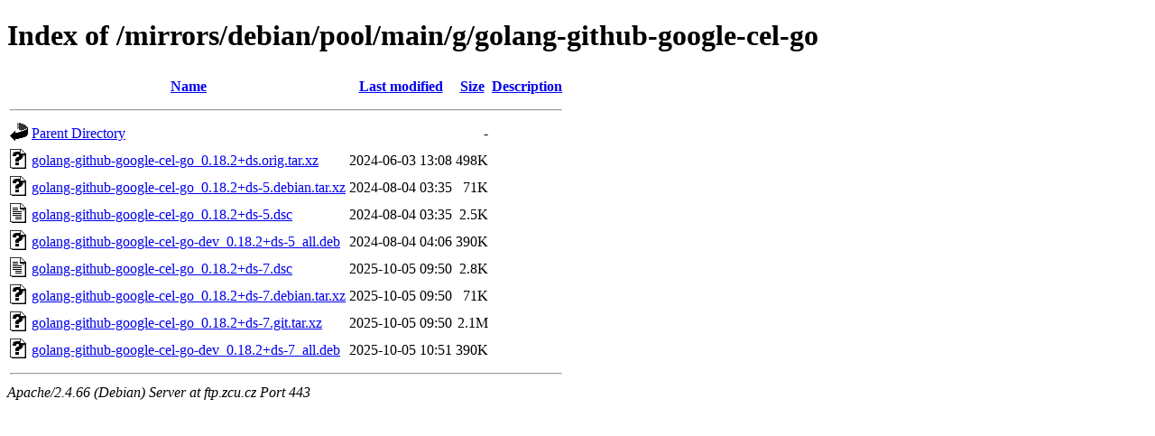

--- FILE ---
content_type: text/html;charset=UTF-8
request_url: https://ftp.zcu.cz/mirrors/debian/pool/main/g/golang-github-google-cel-go/?C=M;O=A
body_size: 423
content:
<!DOCTYPE HTML PUBLIC "-//W3C//DTD HTML 4.01//EN" "http://www.w3.org/TR/html4/strict.dtd">
<html>
 <head>
  <title>Index of /mirrors/debian/pool/main/g/golang-github-google-cel-go</title>
 </head>
 <body>
<h1>Index of /mirrors/debian/pool/main/g/golang-github-google-cel-go</h1>
  <table>
   <tr><th valign="top"><img src="/icons/blank.gif" alt="[ICO]"></th><th><a href="?C=N;O=A">Name</a></th><th><a href="?C=M;O=D">Last modified</a></th><th><a href="?C=S;O=A">Size</a></th><th><a href="?C=D;O=A">Description</a></th></tr>
   <tr><th colspan="5"><hr></th></tr>
<tr><td valign="top"><img src="/icons/back.gif" alt="[PARENTDIR]"></td><td><a href="/mirrors/debian/pool/main/g/">Parent Directory</a></td><td>&nbsp;</td><td align="right">  - </td><td>&nbsp;</td></tr>
<tr><td valign="top"><img src="/icons/unknown.gif" alt="[   ]"></td><td><a href="golang-github-google-cel-go_0.18.2+ds.orig.tar.xz">golang-github-google-cel-go_0.18.2+ds.orig.tar.xz</a></td><td align="right">2024-06-03 13:08  </td><td align="right">498K</td><td>&nbsp;</td></tr>
<tr><td valign="top"><img src="/icons/unknown.gif" alt="[   ]"></td><td><a href="golang-github-google-cel-go_0.18.2+ds-5.debian.tar.xz">golang-github-google-cel-go_0.18.2+ds-5.debian.tar.xz</a></td><td align="right">2024-08-04 03:35  </td><td align="right"> 71K</td><td>&nbsp;</td></tr>
<tr><td valign="top"><img src="/icons/text.gif" alt="[TXT]"></td><td><a href="golang-github-google-cel-go_0.18.2+ds-5.dsc">golang-github-google-cel-go_0.18.2+ds-5.dsc</a></td><td align="right">2024-08-04 03:35  </td><td align="right">2.5K</td><td>&nbsp;</td></tr>
<tr><td valign="top"><img src="/icons/unknown.gif" alt="[   ]"></td><td><a href="golang-github-google-cel-go-dev_0.18.2+ds-5_all.deb">golang-github-google-cel-go-dev_0.18.2+ds-5_all.deb</a></td><td align="right">2024-08-04 04:06  </td><td align="right">390K</td><td>&nbsp;</td></tr>
<tr><td valign="top"><img src="/icons/text.gif" alt="[TXT]"></td><td><a href="golang-github-google-cel-go_0.18.2+ds-7.dsc">golang-github-google-cel-go_0.18.2+ds-7.dsc</a></td><td align="right">2025-10-05 09:50  </td><td align="right">2.8K</td><td>&nbsp;</td></tr>
<tr><td valign="top"><img src="/icons/unknown.gif" alt="[   ]"></td><td><a href="golang-github-google-cel-go_0.18.2+ds-7.debian.tar.xz">golang-github-google-cel-go_0.18.2+ds-7.debian.tar.xz</a></td><td align="right">2025-10-05 09:50  </td><td align="right"> 71K</td><td>&nbsp;</td></tr>
<tr><td valign="top"><img src="/icons/unknown.gif" alt="[   ]"></td><td><a href="golang-github-google-cel-go_0.18.2+ds-7.git.tar.xz">golang-github-google-cel-go_0.18.2+ds-7.git.tar.xz</a></td><td align="right">2025-10-05 09:50  </td><td align="right">2.1M</td><td>&nbsp;</td></tr>
<tr><td valign="top"><img src="/icons/unknown.gif" alt="[   ]"></td><td><a href="golang-github-google-cel-go-dev_0.18.2+ds-7_all.deb">golang-github-google-cel-go-dev_0.18.2+ds-7_all.deb</a></td><td align="right">2025-10-05 10:51  </td><td align="right">390K</td><td>&nbsp;</td></tr>
   <tr><th colspan="5"><hr></th></tr>
</table>
<address>Apache/2.4.66 (Debian) Server at ftp.zcu.cz Port 443</address>
</body></html>
